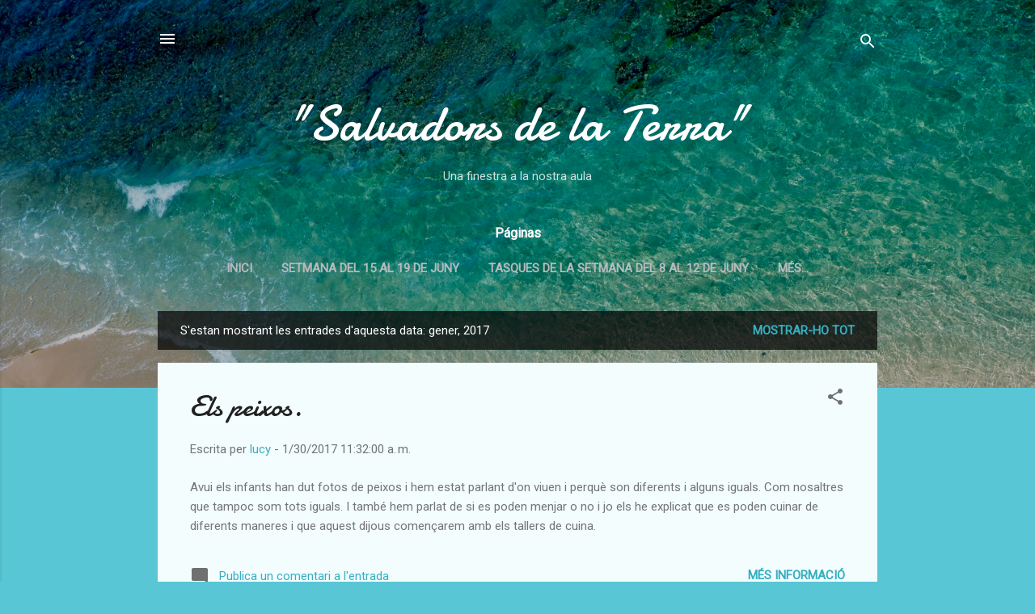

--- FILE ---
content_type: text/html; charset=UTF-8
request_url: https://salvadorsdelaterra.blogspot.com/b/stats?style=BLACK_TRANSPARENT&timeRange=ALL_TIME&token=APq4FmAc8nWOfhWOL4dy2A2hggvN0hMQgPnRYvypKpV2FV3HndQZ-l8z5LYkoTOxO9ZAwAFR2x8pT52a9NoZBnDjop-rbKqnPw
body_size: -39
content:
{"total":33638,"sparklineOptions":{"backgroundColor":{"fillOpacity":0.1,"fill":"#000000"},"series":[{"areaOpacity":0.3,"color":"#202020"}]},"sparklineData":[[0,34],[1,0],[2,0],[3,0],[4,4],[5,0],[6,0],[7,0],[8,0],[9,0],[10,4],[11,88],[12,1],[13,0],[14,5],[15,3],[16,96],[17,0],[18,0],[19,0],[20,1],[21,1],[22,4],[23,0],[24,0],[25,0],[26,0],[27,1],[28,0],[29,0]],"nextTickMs":900000}